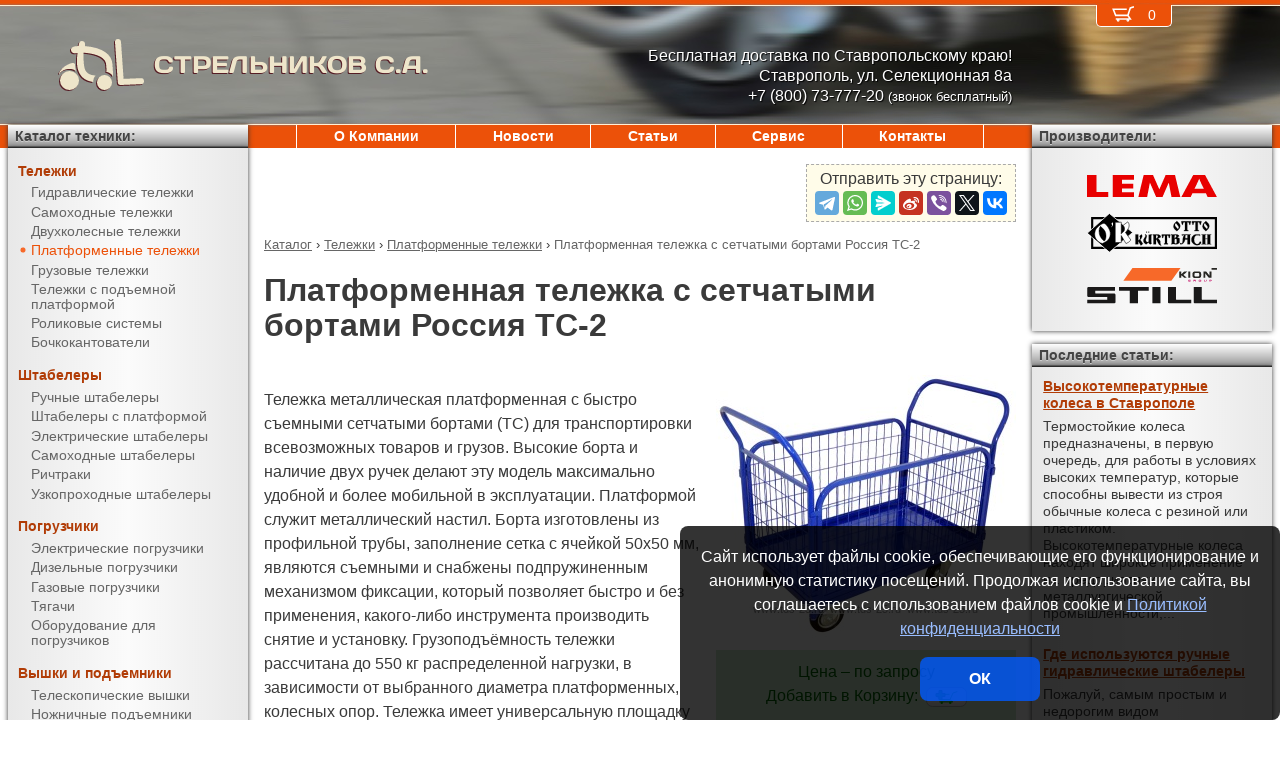

--- FILE ---
content_type: text/html; charset=UTF-8
request_url: https://tds-25.ru/products/trucks/platform_trolleys/%D0%A2%D0%A1-2.html
body_size: 8320
content:
<!DOCTYPE html><html lang="ru" prefix="og: http://ogp.me/ns#"><head> <meta name="viewport" content="width=device-width, initial-scale=1.0"> <meta http-equiv="Content-Type" content="text/html; charset=UTF-8"> <title>Платформенная тележка с сетчатыми бортами Россия ТС-2 купить недорого в Ставрополе - Стрельников С.А.</title><meta name="description" content="Продается платформенная тележка с сетчатыми бортами Россия ТС-2 в Ставрополе - покупая у официального поставщика компании Стрельников С.А., Вы получаете низкие цены, гарантию качества, предпродажную подготовку, гарантийное обслуживание и пост-гарантийный ремонт."> <link rel="canonical" href="https://tds-25.ru/products/trucks/platform_trolleys/ТС-2.html"> <link rel="stylesheet" type="text/css" href="/css/style.css?v3"> <link rel="icon" type="image/png" sizes="16x16" href="/st-16x16.png"> <link rel="icon" type="image/png" sizes="192x192" href="/st-192x192.png"> <link rel="apple-touch-icon" sizes="192x192" href="/st-192x192.png"> <link rel="preconnect" href="https://counter.yadro.ru" crossorigin> <link rel="preconnect" href="https://mc.yandex.ru" crossorigin> <script>(function(m,e,t,r,i,k,a){m[i]=m[i]||function(){(m[i].a=m[i].a||[]).push(arguments)};m[i].l=1*new Date();k=e.createElement(t),a=e.getElementsByTagName(t)[0],k.async=1,k.src=r,a.parentNode.insertBefore(k,a)}) (window,document,"script","https://mc.yandex.ru/metrika/tag.js","ym");ym(10575460,"init",{clickmap:true,trackLinks:true,accurateTrackBounce:true,webvisor:true});</script><script type="application/ld+json">{"@context": "https://schema.org","@type": "LocalBusiness","name": "ИП Стрельников С.А.","image": "https://tds-25.ru/img/logo/st.svg","address": { "@type": "PostalAddress", "streetAddress": "ул. Селекционная 8а", "addressLocality": "Ставрополь", "addressRegion": "Ставрополь", "addressCountry": "RU"},"telephone": "+7 (800) 73-777-20 <small>(звонок бесплатный)</small>","priceRange": "RUB","email": "info@tds-25.ru"}</script><meta property="og:title" content="Платформенная тележка с сетчатыми бортами Россия ТС-2 купить недорого в Ставрополе - Стрельников С.А." /><meta property="og:type" content="website" /><meta property="og:url" content="https://tds-25.ru/products/trucks/platform_trolleys/%D0%A2%D0%A1-2.html" /><meta property="og:image" content="https://tds-25.ru/media/cache/catalog/model/RS-ts.jpg" /><meta property="og:site_name" content="ИП Стрельников С.А." /> <meta name="format-detection" content="telephone=no"></head><body> <div id="m_menu"> <a href="/backet.html" class="backet"> <svg xmlns="http://www.w3.org/2000/svg" xmlns:xlink="http://www.w3.org/1999/xlink" width="26px" height="20px" viewBox="0 0 18 13" version="1.1"><use xlink:href="/img/backet.svg#backet"></use></svg> <span id="mBacketQuantity" class="mBacketQuantity">0</span> </a> <ul><li><span><a href="/">Главная</a></span></li><li><div onClick="toggleMenu(this)"><span>Каталог</span></div><ul><li><div onClick="toggleMenu(this)"><span>Тележки</span></div><ul class="current"><li><a href="/products/trucks/pallet_trucks/"><span>Гидравлические тележки</span></a></li><li><a href="/products/trucks/power_pallet_trucks/"><span>Самоходные тележки</span></a></li><li><a href="/products/trucks/two_wheled_trolleys/"><span>Двухколесные тележки</span></a></li><li><a href="/products/trucks/platform_trolleys/"><span class="current">Платформенные тележки</span></a></li><li><a href="/products/trucks/cargo_trolleys/"><span>Грузовые тележки</span></a></li><li><a href="/products/trucks/table_trucks/"><span>Тележки с подъемной платформой</span></a></li><li><a href="/products/trucks/skates/"><span>Роликовые системы</span></a></li><li><a href="/products/trucks/drum_trucks/"><span>Бочкокантователи</span></a></li></ul></li><li><div onClick="toggleMenu(this)"><span>Штабелеры</span></div><ul><li><a href="/products/stackers/hand_stackers/"><span>Ручные штабелеры</span></a></li><li><a href="/products/stackers/platform_stackers/"><span>Штабелеры с платформой</span></a></li><li><a href="/products/stackers/electric_stackers/"><span>Электрические штабелеры</span></a></li><li><a href="/products/stackers/power_stackers/"><span>Самоходные штабелеры</span></a></li><li><a href="/products/stackers/reach_trucks/"><span>Ричтраки</span></a></li><li><a href="/products/stackers/VNA_trucks/"><span>Узкопроходные штабелеры</span></a></li></ul></li><li><div onClick="toggleMenu(this)"><span>Погрузчики</span></div><ul><li><a href="/products/forklifts/electric_forklifts/"><span>Электрические погрузчики</span></a></li><li><a href="/products/forklifts/diesel_forklifts/"><span>Дизельные погрузчики</span></a></li><li><a href="/products/forklifts/gas_forklifts/"><span>Газовые погрузчики</span></a></li><li><a href="/products/forklifts/tractors/"><span>Тягачи</span></a></li><li><a href="/products/forklifts/equipment_for_forklifts/"><span>Оборудование для погрузчиков</span></a></li></ul></li><li><div onClick="toggleMenu(this)"><span>Вышки и подъемники</span></div><ul><li><a href="/products/lifts/aerial_lifts/"><span>Телескопические вышки</span></a></li><li><a href="/products/lifts/scissor_lifts/"><span>Ножничные подъемники</span></a></li><li><a href="/products/lifts/order_pickers/"><span>Подборщики заказов</span></a></li><li><a href="/products/lifts/lift_tables/"><span>Подъемные столы</span></a></li><li><a href="/products/lifts/mobile_stepladders/"><span>Передвижные лестницы</span></a></li></ul></li><li><div onClick="toggleMenu(this)"><span>Тали и механизмы</span></div><ul><li><a href="/products/hoists_and_cranes/electric_hoists/"><span>Электрические тали</span></a></li><li><a href="/products/hoists_and_cranes/chain_hoists/"><span>Шестеренчатые тали</span></a></li><li><a href="/products/hoists_and_cranes/lever_hoists/"><span>Рычажные тали</span></a></li><li><a href="/products/hoists_and_cranes/trolleys/"><span>Вагонетки</span></a></li><li><a href="/products/hoists_and_cranes/rope_pulling_hoists/"><span>Монтажно-тяговые механизмы</span></a></li><li><a href="/products/hoists_and_cranes/shop_cranes/"><span>Гидравлические краны</span></a></li></ul></li><li><div onClick="toggleMenu(this)"><span>Колеса</span></div><ul><li><a href="/products/casters/high-load/"><span>Большегрузные колеса</span></a></li><li><a href="/products/casters/high-temperature/"><span>Высокотемпературные колеса</span></a></li><li><a href="/products/casters/industrial/"><span>Промышленные колеса</span></a></li><li><a href="/products/casters/solid/"><span>Колеса с литой резиной</span></a></li><li><a href="/products/casters/pneumatic/"><span>Пневматические колеса</span></a></li><li><a href="/products/casters/grey/"><span>Колеса с серой резиной</span></a></li><li><a href="/products/casters/wheels_and_rolls/"><span>Колеса и ролики</span></a></li></ul></li><li><div onClick="toggleMenu(this)"><span>Стеллажи</span></div><ul><li><a href="/products/shelves/pallet_shelves/"><span>Паллетные стеллажи</span></a></li><li><a href="/products/shelves/deep_shelves/"><span>Набивные стеллажи</span></a></li><li><a href="/products/shelves/gravity_shelves/"><span>Гравитационные стеллажи</span></a></li><li><a href="/products/shelves/shelf_shelves/"><span>Полочные стеллажи</span></a></li><li><a href="/products/shelves/console_shelves/"><span>Консольные стеллажи</span></a></li><li><a href="/products/shelves/mezzanines/"><span>Мезонины</span></a></li></ul></li><li><div onClick="toggleMenu(this)"><span>Упаковка</span></div><ul><li><a href="/products/packing/packing_devices/"><span>Упаковочное оборудование</span></a></li></ul></li><li><div onClick="toggleMenu(this)"><span>Паллеты и контейнеры</span></div><ul><li><a href="/products/pallets_and_containers/pallets/"><span>Поддоны</span></a></li><li><a href="/products/pallets_and_containers/containers/"><span>Контейнеры</span></a></li><li><a href="/products/pallets_and_containers/boxes/"><span>Пластиковые ящики</span></a></li><li><a href="/products/pallets_and_containers/plastic_sheets/"><span>Листы сотовые полимерные</span></a></li></ul></li></ul></li><li><span><a href="/about/">О Компании</a></span></li><li><span><a href="/news/">Новости</a></span></li><li><span><a href="/articles/">Статьи</a></span></li><li><span><a href="/service/">Сервис</a></span></li><li><span><a href="/contacts.html">Контакты</a></span></li></ul> </div> <div id="m_trigger"><img src="/img/menu.svg" alt="Menu" /></div> <div id="site"> <div class="logo"> <a href="/"> <img src="/img/logo/st.svg" alt="Стрельников С.А." />СТРЕЛЬНИКОВ С.А. </a> </div> <div class="d_addr"> Бесплатная доставка по Ставропольскому краю!<br/>Ставрополь, ул. Селекционная 8а<br /> +7 (800) 73-777-20 <small>(звонок бесплатный)</small> </div> <div class="content"> <script src="https://yastatic.net/share2/share.js"></script><div class="share">Отправить эту страницу:<div class="ya-share2" data-services="telegram,whatsapp,messenger,sinaWeibo,viber,twitter,vkontakte"></div></div><ul class="breadCrumbs" itemscope itemtype="https://schema.org/BreadcrumbList"><li itemprop="itemListElement" itemscope itemtype="https://schema.org/ListItem"><a itemprop="item" href="/products/"><span itemprop="name">Каталог</span></a><meta itemprop="position" content="1" />&nbsp;&rsaquo;&nbsp;</li><li itemprop="itemListElement" itemscope itemtype="https://schema.org/ListItem"><a itemprop="item" href="/products/trucks/"><span itemprop="name">Тележки</span></a><meta itemprop="position" content="2" />&nbsp;&rsaquo;&nbsp;</li><li itemprop="itemListElement" itemscope itemtype="https://schema.org/ListItem"><a itemprop="item" href="/products/trucks/platform_trolleys/"><span itemprop="name">Платформенные тележки</span></a><meta itemprop="position" content="3" />&nbsp;&rsaquo;&nbsp;</li><li itemprop="itemListElement" itemscope itemtype="https://schema.org/ListItem"><span itemprop="name">Платформенная тележка с сетчатыми бортами Россия ТС-2</span><meta itemprop="position" content="4" /></li></ul><h1>Платформенная тележка с сетчатыми бортами Россия ТС-2</h1><div><img src="/media/cache/catalog/model/RS-ts.jpg" width="300" height="auto" alt="Платформенная тележка с сетчатыми бортами Россия ТС-2" class="modelPhoto"><form method="POST" action onSubmit="updateBacket(this,event)" class="modelOrder">Цена &ndash; по запросу<br>Добавить в Корзину: &nbsp;<button name="add" type="submit" value="trucks;platform trolleys;ТС-2" onclick="ym(10575460,'reachGoal','BACKET_ADD');"><img src="/img/backetAdd.svg" width="23" height="17" alt="Добавить в Корзину"></button><button name="del" class="hidden" type="submit" value="trucks;platform trolleys;ТС-2"><img src="/img/backetDel.svg" width="23" height="17" alt="Удалить из Корзины"></button><br></form><p>Тележка металлическая платформенная с быстро съемными сетчатыми бортами (ТС) для транспортировки всевозможных товаров и грузов. Высокие борта и наличие двух ручек делают эту модель максимально удобной и более мобильной в эксплуатации. Платформой служит металлический настил. Борта изготовлены из профильной трубы, заполнение сетка с ячейкой 50х50 мм, являются съемными и снабжены подпружиненным механизмом фиксации, который позволяет быстро и без применения, какого-либо инструмента производить снятие и установку. Грузоподъёмность тележки рассчитана до 550 кг распределенной нагрузки, в зависимости от выбранного диаметра платформенных, колесных опор. Тележка имеет универсальную площадку для установки колесных опор, как европейских, так и азиатских производителей.Покраска изделия – порошковая, высокотемпературная. <br>* - указана стоимость без учета колес.</p><p>Продается платформенная тележка с сетчатыми бортами Россия ТС-2 в Ставрополе - покупая у официального поставщика компании Стрельников С.А., Вы получаете низкие цены, гарантию качества, предпродажную подготовку, гарантийное обслуживание и пост-гарантийный ремонт. Подробные технические характеристики доступны <a href="#techdata">ниже</a>, как и информация об <a href="#payment">оплате и доставке</a>.</p></div><h2 id="techdata">Технические характеристики</h2><figure class="table"><table cellspacing="0" cellpadding="0"><tbody><tr><td class="leftWrap">Артикул</td><td></td><td></td><td>2242002</td></tr><tr><td class="leftWrap">Г/п</td><td>Q</td><td>кг</td><td>550</td></tr><tr><td class="leftWrap">Размеры платформы</td><td>AxB</td><td>мм</td><td>900x600</td></tr><tr><td class="leftWrap">Диаметр колеса</td><td></td><td>мм</td><td>100-250</td></tr><tr><td class="leftWrap">Число колес спереди/сзади</td><td></td><td></td><td>2/2</td></tr></tbody></table></figure><h2 id="payment">Информация об оплате и доставке (Ставрополь)</h2><p>Добавьте в Корзину дополнительно и другие платформенные тележки и оформите заявку &mdash; с Вами свяжется менеджер компании Стрельников С.А. и при необходимости поможет с выбором наиболее подходящей модели под конкретные условия эксплуатации, а также:<ul><li>расскажет об аналогах модели ТС-2</li><li>действующих скидках и акциях</li><li>предоставит счёт на оплату</li><li>оформит доставку в Ставрополе или области (возможен самовывоз)</li></ul></p><h2>Рекомендуемые платформенные тележки с сетчатыми бортами</h2><figure class="table"><table cellspacing="0" cellpadding="0"><thead><tr><th>Произв.</th><th>Модель</th><th>Артикул</th><th class="nowrap">Г/п,<br/> кг</th><th>Размеры платформы,<br/> мм</th><th>Цена</th><th>В Корзину</th></tr></thead><tbody><tr><td rowspan="10" class="left">Россия</td><td class="left"><a href="/products/trucks/platform_trolleys/ТС-1.html" title="Платформенная тележка с сетчатыми бортами Россия ТС-1">ТС-1</a></td><td>2242001</td><td rowspan="10">550</td><td>800x500</td><td style="text-align: right"><span class="nowrap"> по запросу</span></td><td><form method="POST" action onSubmit="updateBacket(this,event)"><button name="add" type="submit" value="trucks;platform trolleys;ТС-1" onclick="ym(10575460,'reachGoal','BACKET_ADD');"><img src="/img/backetAdd.svg" width="23" height="17" alt="Добавить в Корзину"></button><button name="del" class="hidden" type="submit" value="trucks;platform trolleys;ТС-1"><img src="/img/backetDel.svg" width="23" height="17" alt="Удалить из Корзины"></button></form></td></tr><tr><td class="left"><b>ТС-2</b></td><td>2242002</td><td>900x600</td><td style="text-align: right"><span class="nowrap"> по запросу</span></td><td><form method="POST" action onSubmit="updateBacket(this,event)"><button name="add" type="submit" value="trucks;platform trolleys;ТС-2" onclick="ym(10575460,'reachGoal','BACKET_ADD');"><img src="/img/backetAdd.svg" width="23" height="17" alt="Добавить в Корзину"></button><button name="del" class="hidden" type="submit" value="trucks;platform trolleys;ТС-2"><img src="/img/backetDel.svg" width="23" height="17" alt="Удалить из Корзины"></button></form></td></tr><tr><td class="left"><a href="/products/trucks/platform_trolleys/ТС-3.html" title="Платформенная тележка с сетчатыми бортами Россия ТС-3">ТС-3</a></td><td>2242003</td><td>1000x600</td><td style="text-align: right"><span class="nowrap"> по запросу</span></td><td><form method="POST" action onSubmit="updateBacket(this,event)"><button name="add" type="submit" value="trucks;platform trolleys;ТС-3" onclick="ym(10575460,'reachGoal','BACKET_ADD');"><img src="/img/backetAdd.svg" width="23" height="17" alt="Добавить в Корзину"></button><button name="del" class="hidden" type="submit" value="trucks;platform trolleys;ТС-3"><img src="/img/backetDel.svg" width="23" height="17" alt="Удалить из Корзины"></button></form></td></tr><tr><td class="left"><a href="/products/trucks/platform_trolleys/ТС-4.html" title="Платформенная тележка с сетчатыми бортами Россия ТС-4">ТС-4</a></td><td>2242004</td><td>1200x600</td><td style="text-align: right"><span class="nowrap"> по запросу</span></td><td><form method="POST" action onSubmit="updateBacket(this,event)"><button name="add" type="submit" value="trucks;platform trolleys;ТС-4" onclick="ym(10575460,'reachGoal','BACKET_ADD');"><img src="/img/backetAdd.svg" width="23" height="17" alt="Добавить в Корзину"></button><button name="del" class="hidden" type="submit" value="trucks;platform trolleys;ТС-4"><img src="/img/backetDel.svg" width="23" height="17" alt="Удалить из Корзины"></button></form></td></tr><tr><td class="left"><a href="/products/trucks/platform_trolleys/ТС-5.html" title="Платформенная тележка с сетчатыми бортами Россия ТС-5">ТС-5</a></td><td>22420</td><td>1200x700</td><td style="text-align: right"><span class="nowrap"> по запросу</span></td><td><form method="POST" action onSubmit="updateBacket(this,event)"><button name="add" type="submit" value="trucks;platform trolleys;ТС-5" onclick="ym(10575460,'reachGoal','BACKET_ADD');"><img src="/img/backetAdd.svg" width="23" height="17" alt="Добавить в Корзину"></button><button name="del" class="hidden" type="submit" value="trucks;platform trolleys;ТС-5"><img src="/img/backetDel.svg" width="23" height="17" alt="Удалить из Корзины"></button></form></td></tr><tr><td class="left"><a href="/products/trucks/platform_trolleys/ТС-6.html" title="Платформенная тележка с сетчатыми бортами Россия ТС-6">ТС-6</a></td><td>2242006</td><td>1200x800</td><td style="text-align: right"><span class="nowrap"> по запросу</span></td><td><form method="POST" action onSubmit="updateBacket(this,event)"><button name="add" type="submit" value="trucks;platform trolleys;ТС-6" onclick="ym(10575460,'reachGoal','BACKET_ADD');"><img src="/img/backetAdd.svg" width="23" height="17" alt="Добавить в Корзину"></button><button name="del" class="hidden" type="submit" value="trucks;platform trolleys;ТС-6"><img src="/img/backetDel.svg" width="23" height="17" alt="Удалить из Корзины"></button></form></td></tr><tr><td class="left"><a href="/products/trucks/platform_trolleys/ТС-7.html" title="Платформенная тележка с сетчатыми бортами Россия ТС-7">ТС-7</a></td><td>2242007</td><td>1400x800</td><td style="text-align: right"><span class="nowrap"> по запросу</span></td><td><form method="POST" action onSubmit="updateBacket(this,event)"><button name="add" type="submit" value="trucks;platform trolleys;ТС-7" onclick="ym(10575460,'reachGoal','BACKET_ADD');"><img src="/img/backetAdd.svg" width="23" height="17" alt="Добавить в Корзину"></button><button name="del" class="hidden" type="submit" value="trucks;platform trolleys;ТС-7"><img src="/img/backetDel.svg" width="23" height="17" alt="Удалить из Корзины"></button></form></td></tr><tr><td class="left"><a href="/products/trucks/platform_trolleys/ТС-8.html" title="Платформенная тележка с сетчатыми бортами Россия ТС-8">ТС-8</a></td><td>2242005</td><td>1000x700</td><td style="text-align: right"><span class="nowrap"> по запросу</span></td><td><form method="POST" action onSubmit="updateBacket(this,event)"><button name="add" type="submit" value="trucks;platform trolleys;ТС-8" onclick="ym(10575460,'reachGoal','BACKET_ADD');"><img src="/img/backetAdd.svg" width="23" height="17" alt="Добавить в Корзину"></button><button name="del" class="hidden" type="submit" value="trucks;platform trolleys;ТС-8"><img src="/img/backetDel.svg" width="23" height="17" alt="Удалить из Корзины"></button></form></td></tr><tr><td class="left"><a href="/products/trucks/platform_trolleys/ТС-9.html" title="Платформенная тележка с сетчатыми бортами Россия ТС-9">ТС-9</a></td><td>2242008</td><td>1000x500</td><td style="text-align: right"><span class="nowrap"> по запросу</span></td><td><form method="POST" action onSubmit="updateBacket(this,event)"><button name="add" type="submit" value="trucks;platform trolleys;ТС-9" onclick="ym(10575460,'reachGoal','BACKET_ADD');"><img src="/img/backetAdd.svg" width="23" height="17" alt="Добавить в Корзину"></button><button name="del" class="hidden" type="submit" value="trucks;platform trolleys;ТС-9"><img src="/img/backetDel.svg" width="23" height="17" alt="Удалить из Корзины"></button></form></td></tr><tr><td class="left"><a href="/products/trucks/platform_trolleys/ТС-П.html" title="Платформенная тележка с сетчатыми бортами Россия ТС-П">ТС-П</a></td><td></td><td>1400х800</td><td style="text-align: right"><span class="nowrap"> по запросу</span></td><td><form method="POST" action onSubmit="updateBacket(this,event)"><button name="add" type="submit" value="trucks;platform trolleys;ТС-П" onclick="ym(10575460,'reachGoal','BACKET_ADD');"><img src="/img/backetAdd.svg" width="23" height="17" alt="Добавить в Корзину"></button><button name="del" class="hidden" type="submit" value="trucks;platform trolleys;ТС-П"><img src="/img/backetDel.svg" width="23" height="17" alt="Удалить из Корзины"></button></form></td></tr></tbody></table></figure> </div> <div class="d_backet"> <a href="/backet.html" class="backet"> <svg xmlns="http://www.w3.org/2000/svg" xmlns:xlink="http://www.w3.org/1999/xlink" width="26px" height="20px" viewBox="0 0 18 13" version="1.1"><use xlink:href="/img/backet.svg#backet"></use></svg> <span id="backetQuantity" class="backetQuantity">0 </span> </a> </div> <div class="d_topMenu"> <ul><li><span><a href="/about/">О Компании</a></span></li><li><span><a href="/news/">Новости</a></span></li><li><span><a href="/articles/">Статьи</a></span></li><li><span><a href="/service/">Сервис</a></span></li><li><span><a href="/contacts.html">Контакты</a></span></li></ul> </div> <div class="d_barLeft"> <div class="barHead"> <a href="/products/">Каталог техники:</a> </div> <div class="bar catalogMenu"> <ul><li><span>Тележки</span><ul class="current"><li><a href="/products/trucks/pallet_trucks/"><span>Гидравлические тележки</span></a></li><li><a href="/products/trucks/power_pallet_trucks/"><span>Самоходные тележки</span></a></li><li><a href="/products/trucks/two_wheled_trolleys/"><span>Двухколесные тележки</span></a></li><li><a href="/products/trucks/platform_trolleys/"><span class="current">Платформенные тележки</span></a></li><li><a href="/products/trucks/cargo_trolleys/"><span>Грузовые тележки</span></a></li><li><a href="/products/trucks/table_trucks/"><span>Тележки с подъемной платформой</span></a></li><li><a href="/products/trucks/skates/"><span>Роликовые системы</span></a></li><li><a href="/products/trucks/drum_trucks/"><span>Бочкокантователи</span></a></li></ul></li><li><span>Штабелеры</span><ul><li><a href="/products/stackers/hand_stackers/"><span>Ручные штабелеры</span></a></li><li><a href="/products/stackers/platform_stackers/"><span>Штабелеры с платформой</span></a></li><li><a href="/products/stackers/electric_stackers/"><span>Электрические штабелеры</span></a></li><li><a href="/products/stackers/power_stackers/"><span>Самоходные штабелеры</span></a></li><li><a href="/products/stackers/reach_trucks/"><span>Ричтраки</span></a></li><li><a href="/products/stackers/VNA_trucks/"><span>Узкопроходные штабелеры</span></a></li></ul></li><li><span>Погрузчики</span><ul><li><a href="/products/forklifts/electric_forklifts/"><span>Электрические погрузчики</span></a></li><li><a href="/products/forklifts/diesel_forklifts/"><span>Дизельные погрузчики</span></a></li><li><a href="/products/forklifts/gas_forklifts/"><span>Газовые погрузчики</span></a></li><li><a href="/products/forklifts/tractors/"><span>Тягачи</span></a></li><li><a href="/products/forklifts/equipment_for_forklifts/"><span>Оборудование для погрузчиков</span></a></li></ul></li><li><span>Вышки и подъемники</span><ul><li><a href="/products/lifts/aerial_lifts/"><span>Телескопические вышки</span></a></li><li><a href="/products/lifts/scissor_lifts/"><span>Ножничные подъемники</span></a></li><li><a href="/products/lifts/order_pickers/"><span>Подборщики заказов</span></a></li><li><a href="/products/lifts/lift_tables/"><span>Подъемные столы</span></a></li><li><a href="/products/lifts/mobile_stepladders/"><span>Передвижные лестницы</span></a></li></ul></li><li><span>Тали и механизмы</span><ul><li><a href="/products/hoists_and_cranes/electric_hoists/"><span>Электрические тали</span></a></li><li><a href="/products/hoists_and_cranes/chain_hoists/"><span>Шестеренчатые тали</span></a></li><li><a href="/products/hoists_and_cranes/lever_hoists/"><span>Рычажные тали</span></a></li><li><a href="/products/hoists_and_cranes/trolleys/"><span>Вагонетки</span></a></li><li><a href="/products/hoists_and_cranes/rope_pulling_hoists/"><span>Монтажно-тяговые механизмы</span></a></li><li><a href="/products/hoists_and_cranes/shop_cranes/"><span>Гидравлические краны</span></a></li></ul></li><li><span>Колеса</span><ul><li><a href="/products/casters/high-load/"><span>Большегрузные колеса</span></a></li><li><a href="/products/casters/high-temperature/"><span>Высокотемпературные колеса</span></a></li><li><a href="/products/casters/industrial/"><span>Промышленные колеса</span></a></li><li><a href="/products/casters/solid/"><span>Колеса с литой резиной</span></a></li><li><a href="/products/casters/pneumatic/"><span>Пневматические колеса</span></a></li><li><a href="/products/casters/grey/"><span>Колеса с серой резиной</span></a></li><li><a href="/products/casters/wheels_and_rolls/"><span>Колеса и ролики</span></a></li></ul></li><li><span>Стеллажи</span><ul><li><a href="/products/shelves/pallet_shelves/"><span>Паллетные стеллажи</span></a></li><li><a href="/products/shelves/deep_shelves/"><span>Набивные стеллажи</span></a></li><li><a href="/products/shelves/gravity_shelves/"><span>Гравитационные стеллажи</span></a></li><li><a href="/products/shelves/shelf_shelves/"><span>Полочные стеллажи</span></a></li><li><a href="/products/shelves/console_shelves/"><span>Консольные стеллажи</span></a></li><li><a href="/products/shelves/mezzanines/"><span>Мезонины</span></a></li></ul></li><li><span>Упаковка</span><ul><li><a href="/products/packing/packing_devices/"><span>Упаковочное оборудование</span></a></li></ul></li><li><span>Паллеты и контейнеры</span><ul><li><a href="/products/pallets_and_containers/pallets/"><span>Поддоны</span></a></li><li><a href="/products/pallets_and_containers/containers/"><span>Контейнеры</span></a></li><li><a href="/products/pallets_and_containers/boxes/"><span>Пластиковые ящики</span></a></li><li><a href="/products/pallets_and_containers/plastic_sheets/"><span>Листы сотовые полимерные</span></a></li></ul></li></ul> </div> </div> <div class="d_barRight"> <div class="barHead"> Производители: </div> <div class="bar brands"> <img src="/media/brands/Lema.svg" alt="LEMA" width="130"/> <img src="/media/brands/Otto-Kurtbach.svg" alt="Otto-Kurtbach" width="130"/> <img src="/media/brands/Still.svg" alt="Still" width="130"/> </div> <div class="barHead">Последние статьи:</div><div class="bar news"><a href="/articles/высокотемпературные_колеса_в_ставрополе.html">Высокотемпературные колеса в Ставрополе</a><div>Термостойкие колеса предназначены, в первую очередь, для работы в условиях высоких температур, которые способны вывести из строя обычные колеса с резиной или пластиком. Высокотемпературные колеса находят широкое применение на предприятиях металлургической промышленности,...</div><br/><a href="/articles/stackers.html">Где используются ручные гидравлические штабелеры</a><div>Пожалуй, самым простым и недорогим видом оборудования, способным уложить на ярусы грузы с паллетами, является ручной гидравлический штабелер.Как правило, грузоподъемность этих видов оборудования варьируется от 500 кг до 1,5 тонн, а поднять они могут груз на высоту до 3-х метров....</div><br/><a href="/articles/electric-stackers.html">Приобретайте электроштабелеры в Ставрополе!</a><div>Ставропольское подразделение компании «Техника для склада» в Ставрополе предлагает для поставок электроштабелеры и самоходные штабелеры. Покупателям мы предлагаем демократичные цены на складскую технику и высококачественное обслуживание.Особенности электрических и...</div><br/></div><div class="barHead">Счетчики:</div><div class="bar"><div id="counterLi"><script>document.getElementById("counterLi").innerHTML="<a href='//www.liveinternet.ru/click' target='_blank' rel='nofollow noopener'><img src='//counter.yadro.ru/hit?t21.2;r"+escape(document.referrer)+((typeof(screen)=="undefined")?"":";s"+screen.width+"*"+screen.height+"*"+(screen.colorDepth?screen.colorDepth:screen.pixelDepth))+";u"+escape(document.URL)+";"+Math.random()+"' alt='' title='LiveInternet: показано число посетителей за сегодня' border=0 width=88 height=31><\/a>"</script></div></div> </div> <div class="bottom"> <div> ИП &quot;Стрельников С.А.&quot; &mdash; Бесплатная доставка по Ставропольскому краю! Ставрополь, ул. Селекционная 8а, <span class="nowrap">тел.: <a href="tel:+7(800)73-777-20<small>(звонокбесплатный)</small>">+7 (800) 73-777-20 <small>(звонок бесплатный)</small></a></span>, <span class="nowrap">E-mail: <a href="mailto:info@tds-25.ru">info@tds-25.ru</a></span><br/><br/> </div> <div>Информация на сайте носит исключительно информационный характер и ни при каких условиях не является публичной офертой. <a href="/privacy.html">Политика конфиденциальности</a>.</div> <div>Производители оставляют за собой право вносить изменения в конструкцию и внешний вид техники, не ухудшающие ее эксплуатационные качества.</div> <div>&copy; <a href="https://tds-25.ru">ИП &quot;Стрельников С.А.&quot;, Ставрополь</a>, &copy; <a href="https://AL-studio.ru">al-studio.ru</a>, 2026</div> </div> </div> <div id="privacy"> Сайт использует файлы cookie, обеспечивающие его функционирование и анонимную статистику посещений. Продолжая использование сайта, вы соглашаетесь с использованием файлов cookie и <a href="/privacy.html">Политикой конфиденциальности</a><button onClick="privacy(this);">ОК</button> </div> <script src="/js/tools.min.js?v3"></script></body></html>

--- FILE ---
content_type: image/svg+xml
request_url: https://tds-25.ru/img/logo/st.svg
body_size: 1141
content:
<?xml version="1.0" encoding="UTF-8"?>
<svg width="86px" height="52px" viewBox="0 0 86 52" version="1.1" xmlns="http://www.w3.org/2000/svg" xmlns:xlink="http://www.w3.org/1999/xlink">
    <title>st</title>
    <g id="st" stroke="none" stroke-width="1" fill="none" fill-rule="evenodd">
        <g id="Loader-shadow" transform="translate(0.000000, 3.000000)">
            <path d="M22.9041545,0 C25.4180389,0 26.4802916,1.69930742 26.0909128,5.09792225 C44.0304227,6.57713726 52.7686889,13.8096553 53.4005623,22.8316925 C53.7815207,28.2711073 54.1334933,32.2403874 53.9498522,35.0890902 C52.3936825,32.9339597 50.0487103,31.3685434 47.3285202,30.7982075 C47.5630204,29.0132658 47.476623,26.4601698 47.0164194,22.8316925 C46.5211568,18.9267932 42.5715804,13.1579293 24.6320705,11.6787142 C24.3547741,16.8533187 24.5580658,21.517615 25.2419455,25.6716032 C26.2205842,31.616001 30.1583009,34.2678058 36.5842959,34.4991625 C35.1005488,36.2789602 34.1883751,38.5364385 34.1225264,41.0009652 C28.8196487,40.1618572 24.2835662,38.2110059 21.3192741,33.7034748 C18.0402676,28.7173858 17.1275306,21.474463 18.581063,11.9747064 C14.6498801,12.8318657 12.4720152,11.9262442 12.0474683,9.25784169 C11.4106479,5.25523796 17.3598166,5.13636976 19.1982245,5.09792225 C20.2782701,5.07533474 19.133328,0 22.9041545,0 Z" id="front" fill="#561D25"></path>
            <circle id="wheel-front" fill="#561D25" cx="45.5" cy="41.5" r="7.5"></circle>
            <path d="M16.0627941,23.9736428 C16.0627941,25.2497557 16.2584024,27.5052903 17.0003637,29.7648957 C15.0664745,28.5776514 12.7605169,27.8890682 10.2849865,27.8890682 C6.04071903,27.8890682 2.29490552,29.9131376 0.0621088802,32.9990386 C-0.282567099,32.0327356 0.827873029,30.1482584 3.22199265,27.4569707 C5.89909216,24.4475784 16.0627941,19.0861472 16.0627941,23.9736428 Z" id="back" fill="#561D25"></path>
            <circle id="wheel-rear" fill="#561D25" cx="10.5" cy="39.5" r="9.5"></circle>
            <polyline id="mast-with-forks" stroke="#561D25" stroke-width="6" stroke-linecap="round" stroke-linejoin="round" points="59 1 61.788499 41 82 40.1680942"></polyline>
        </g>
        <g id="Loader" transform="translate(1.000000, 2.000000)">
            <path d="M22.9041545,0 C25.4180389,0 26.4802916,1.69930742 26.0909128,5.09792225 C44.0304227,6.57713726 52.7686889,13.8096553 53.4005623,22.8316925 C53.7815207,28.2711073 54.1334933,32.2403874 53.9498522,35.0890902 C52.3936825,32.9339597 50.0487103,31.3685434 47.3285202,30.7982075 C47.5630204,29.0132658 47.476623,26.4601698 47.0164194,22.8316925 C46.5211568,18.9267932 42.5715804,13.1579293 24.6320705,11.6787142 C24.3547741,16.8533187 24.5580658,21.517615 25.2419455,25.6716032 C26.2205842,31.616001 30.1583009,34.2678058 36.5842959,34.4991625 C35.1005488,36.2789602 34.1883751,38.5364385 34.1225264,41.0009652 C28.8196487,40.1618572 24.2835662,38.2110059 21.3192741,33.7034748 C18.0402676,28.7173858 17.1275306,21.474463 18.581063,11.9747064 C14.6498801,12.8318657 12.4720152,11.9262442 12.0474683,9.25784169 C11.4106479,5.25523796 17.3598166,5.13636976 19.1982245,5.09792225 C20.2782701,5.07533474 19.133328,0 22.9041545,0 Z" id="front" fill="#EEE5CA"></path>
            <circle id="wheel-front" fill="#EEE5CA" cx="45.5" cy="41.5" r="7.5"></circle>
            <path d="M16.0627941,23.9736428 C16.0627941,25.2497557 16.2584024,27.5052903 17.0003637,29.7648957 C15.0664745,28.5776514 12.7605169,27.8890682 10.2849865,27.8890682 C6.04071903,27.8890682 2.29490552,29.9131376 0.0621088802,32.9990386 C-0.282567099,32.0327356 0.827873029,30.1482584 3.22199265,27.4569707 C5.89909216,24.4475784 16.0627941,19.0861472 16.0627941,23.9736428 Z" id="back" fill="#EEE5CA"></path>
            <circle id="wheel-rear" fill="#EEE5CA" cx="10.5" cy="39.5" r="9.5"></circle>
            <polyline id="mast-with-forks" stroke="#EEE5CA" stroke-width="6" stroke-linecap="round" stroke-linejoin="round" points="59 1 61.788499 41 82 40.1680942"></polyline>
        </g>
    </g>
</svg>